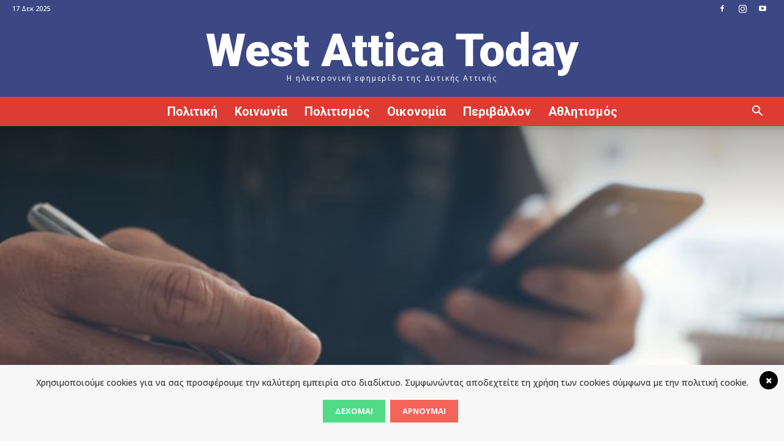

--- FILE ---
content_type: text/html; charset=utf-8
request_url: https://www.google.com/recaptcha/api2/anchor?ar=1&k=6Lcy9oIUAAAAAFMUNLoUv5WCnrKLTawe_ELX6kn_&co=aHR0cHM6Ly93ZXN0YXR0aWNhdG9kYXkuZ3I6NDQz&hl=en&v=7gg7H51Q-naNfhmCP3_R47ho&size=invisible&anchor-ms=20000&execute-ms=15000&cb=swpaw5kw8asn
body_size: 48142
content:
<!DOCTYPE HTML><html dir="ltr" lang="en"><head><meta http-equiv="Content-Type" content="text/html; charset=UTF-8">
<meta http-equiv="X-UA-Compatible" content="IE=edge">
<title>reCAPTCHA</title>
<style type="text/css">
/* cyrillic-ext */
@font-face {
  font-family: 'Roboto';
  font-style: normal;
  font-weight: 400;
  font-stretch: 100%;
  src: url(//fonts.gstatic.com/s/roboto/v48/KFO7CnqEu92Fr1ME7kSn66aGLdTylUAMa3GUBHMdazTgWw.woff2) format('woff2');
  unicode-range: U+0460-052F, U+1C80-1C8A, U+20B4, U+2DE0-2DFF, U+A640-A69F, U+FE2E-FE2F;
}
/* cyrillic */
@font-face {
  font-family: 'Roboto';
  font-style: normal;
  font-weight: 400;
  font-stretch: 100%;
  src: url(//fonts.gstatic.com/s/roboto/v48/KFO7CnqEu92Fr1ME7kSn66aGLdTylUAMa3iUBHMdazTgWw.woff2) format('woff2');
  unicode-range: U+0301, U+0400-045F, U+0490-0491, U+04B0-04B1, U+2116;
}
/* greek-ext */
@font-face {
  font-family: 'Roboto';
  font-style: normal;
  font-weight: 400;
  font-stretch: 100%;
  src: url(//fonts.gstatic.com/s/roboto/v48/KFO7CnqEu92Fr1ME7kSn66aGLdTylUAMa3CUBHMdazTgWw.woff2) format('woff2');
  unicode-range: U+1F00-1FFF;
}
/* greek */
@font-face {
  font-family: 'Roboto';
  font-style: normal;
  font-weight: 400;
  font-stretch: 100%;
  src: url(//fonts.gstatic.com/s/roboto/v48/KFO7CnqEu92Fr1ME7kSn66aGLdTylUAMa3-UBHMdazTgWw.woff2) format('woff2');
  unicode-range: U+0370-0377, U+037A-037F, U+0384-038A, U+038C, U+038E-03A1, U+03A3-03FF;
}
/* math */
@font-face {
  font-family: 'Roboto';
  font-style: normal;
  font-weight: 400;
  font-stretch: 100%;
  src: url(//fonts.gstatic.com/s/roboto/v48/KFO7CnqEu92Fr1ME7kSn66aGLdTylUAMawCUBHMdazTgWw.woff2) format('woff2');
  unicode-range: U+0302-0303, U+0305, U+0307-0308, U+0310, U+0312, U+0315, U+031A, U+0326-0327, U+032C, U+032F-0330, U+0332-0333, U+0338, U+033A, U+0346, U+034D, U+0391-03A1, U+03A3-03A9, U+03B1-03C9, U+03D1, U+03D5-03D6, U+03F0-03F1, U+03F4-03F5, U+2016-2017, U+2034-2038, U+203C, U+2040, U+2043, U+2047, U+2050, U+2057, U+205F, U+2070-2071, U+2074-208E, U+2090-209C, U+20D0-20DC, U+20E1, U+20E5-20EF, U+2100-2112, U+2114-2115, U+2117-2121, U+2123-214F, U+2190, U+2192, U+2194-21AE, U+21B0-21E5, U+21F1-21F2, U+21F4-2211, U+2213-2214, U+2216-22FF, U+2308-230B, U+2310, U+2319, U+231C-2321, U+2336-237A, U+237C, U+2395, U+239B-23B7, U+23D0, U+23DC-23E1, U+2474-2475, U+25AF, U+25B3, U+25B7, U+25BD, U+25C1, U+25CA, U+25CC, U+25FB, U+266D-266F, U+27C0-27FF, U+2900-2AFF, U+2B0E-2B11, U+2B30-2B4C, U+2BFE, U+3030, U+FF5B, U+FF5D, U+1D400-1D7FF, U+1EE00-1EEFF;
}
/* symbols */
@font-face {
  font-family: 'Roboto';
  font-style: normal;
  font-weight: 400;
  font-stretch: 100%;
  src: url(//fonts.gstatic.com/s/roboto/v48/KFO7CnqEu92Fr1ME7kSn66aGLdTylUAMaxKUBHMdazTgWw.woff2) format('woff2');
  unicode-range: U+0001-000C, U+000E-001F, U+007F-009F, U+20DD-20E0, U+20E2-20E4, U+2150-218F, U+2190, U+2192, U+2194-2199, U+21AF, U+21E6-21F0, U+21F3, U+2218-2219, U+2299, U+22C4-22C6, U+2300-243F, U+2440-244A, U+2460-24FF, U+25A0-27BF, U+2800-28FF, U+2921-2922, U+2981, U+29BF, U+29EB, U+2B00-2BFF, U+4DC0-4DFF, U+FFF9-FFFB, U+10140-1018E, U+10190-1019C, U+101A0, U+101D0-101FD, U+102E0-102FB, U+10E60-10E7E, U+1D2C0-1D2D3, U+1D2E0-1D37F, U+1F000-1F0FF, U+1F100-1F1AD, U+1F1E6-1F1FF, U+1F30D-1F30F, U+1F315, U+1F31C, U+1F31E, U+1F320-1F32C, U+1F336, U+1F378, U+1F37D, U+1F382, U+1F393-1F39F, U+1F3A7-1F3A8, U+1F3AC-1F3AF, U+1F3C2, U+1F3C4-1F3C6, U+1F3CA-1F3CE, U+1F3D4-1F3E0, U+1F3ED, U+1F3F1-1F3F3, U+1F3F5-1F3F7, U+1F408, U+1F415, U+1F41F, U+1F426, U+1F43F, U+1F441-1F442, U+1F444, U+1F446-1F449, U+1F44C-1F44E, U+1F453, U+1F46A, U+1F47D, U+1F4A3, U+1F4B0, U+1F4B3, U+1F4B9, U+1F4BB, U+1F4BF, U+1F4C8-1F4CB, U+1F4D6, U+1F4DA, U+1F4DF, U+1F4E3-1F4E6, U+1F4EA-1F4ED, U+1F4F7, U+1F4F9-1F4FB, U+1F4FD-1F4FE, U+1F503, U+1F507-1F50B, U+1F50D, U+1F512-1F513, U+1F53E-1F54A, U+1F54F-1F5FA, U+1F610, U+1F650-1F67F, U+1F687, U+1F68D, U+1F691, U+1F694, U+1F698, U+1F6AD, U+1F6B2, U+1F6B9-1F6BA, U+1F6BC, U+1F6C6-1F6CF, U+1F6D3-1F6D7, U+1F6E0-1F6EA, U+1F6F0-1F6F3, U+1F6F7-1F6FC, U+1F700-1F7FF, U+1F800-1F80B, U+1F810-1F847, U+1F850-1F859, U+1F860-1F887, U+1F890-1F8AD, U+1F8B0-1F8BB, U+1F8C0-1F8C1, U+1F900-1F90B, U+1F93B, U+1F946, U+1F984, U+1F996, U+1F9E9, U+1FA00-1FA6F, U+1FA70-1FA7C, U+1FA80-1FA89, U+1FA8F-1FAC6, U+1FACE-1FADC, U+1FADF-1FAE9, U+1FAF0-1FAF8, U+1FB00-1FBFF;
}
/* vietnamese */
@font-face {
  font-family: 'Roboto';
  font-style: normal;
  font-weight: 400;
  font-stretch: 100%;
  src: url(//fonts.gstatic.com/s/roboto/v48/KFO7CnqEu92Fr1ME7kSn66aGLdTylUAMa3OUBHMdazTgWw.woff2) format('woff2');
  unicode-range: U+0102-0103, U+0110-0111, U+0128-0129, U+0168-0169, U+01A0-01A1, U+01AF-01B0, U+0300-0301, U+0303-0304, U+0308-0309, U+0323, U+0329, U+1EA0-1EF9, U+20AB;
}
/* latin-ext */
@font-face {
  font-family: 'Roboto';
  font-style: normal;
  font-weight: 400;
  font-stretch: 100%;
  src: url(//fonts.gstatic.com/s/roboto/v48/KFO7CnqEu92Fr1ME7kSn66aGLdTylUAMa3KUBHMdazTgWw.woff2) format('woff2');
  unicode-range: U+0100-02BA, U+02BD-02C5, U+02C7-02CC, U+02CE-02D7, U+02DD-02FF, U+0304, U+0308, U+0329, U+1D00-1DBF, U+1E00-1E9F, U+1EF2-1EFF, U+2020, U+20A0-20AB, U+20AD-20C0, U+2113, U+2C60-2C7F, U+A720-A7FF;
}
/* latin */
@font-face {
  font-family: 'Roboto';
  font-style: normal;
  font-weight: 400;
  font-stretch: 100%;
  src: url(//fonts.gstatic.com/s/roboto/v48/KFO7CnqEu92Fr1ME7kSn66aGLdTylUAMa3yUBHMdazQ.woff2) format('woff2');
  unicode-range: U+0000-00FF, U+0131, U+0152-0153, U+02BB-02BC, U+02C6, U+02DA, U+02DC, U+0304, U+0308, U+0329, U+2000-206F, U+20AC, U+2122, U+2191, U+2193, U+2212, U+2215, U+FEFF, U+FFFD;
}
/* cyrillic-ext */
@font-face {
  font-family: 'Roboto';
  font-style: normal;
  font-weight: 500;
  font-stretch: 100%;
  src: url(//fonts.gstatic.com/s/roboto/v48/KFO7CnqEu92Fr1ME7kSn66aGLdTylUAMa3GUBHMdazTgWw.woff2) format('woff2');
  unicode-range: U+0460-052F, U+1C80-1C8A, U+20B4, U+2DE0-2DFF, U+A640-A69F, U+FE2E-FE2F;
}
/* cyrillic */
@font-face {
  font-family: 'Roboto';
  font-style: normal;
  font-weight: 500;
  font-stretch: 100%;
  src: url(//fonts.gstatic.com/s/roboto/v48/KFO7CnqEu92Fr1ME7kSn66aGLdTylUAMa3iUBHMdazTgWw.woff2) format('woff2');
  unicode-range: U+0301, U+0400-045F, U+0490-0491, U+04B0-04B1, U+2116;
}
/* greek-ext */
@font-face {
  font-family: 'Roboto';
  font-style: normal;
  font-weight: 500;
  font-stretch: 100%;
  src: url(//fonts.gstatic.com/s/roboto/v48/KFO7CnqEu92Fr1ME7kSn66aGLdTylUAMa3CUBHMdazTgWw.woff2) format('woff2');
  unicode-range: U+1F00-1FFF;
}
/* greek */
@font-face {
  font-family: 'Roboto';
  font-style: normal;
  font-weight: 500;
  font-stretch: 100%;
  src: url(//fonts.gstatic.com/s/roboto/v48/KFO7CnqEu92Fr1ME7kSn66aGLdTylUAMa3-UBHMdazTgWw.woff2) format('woff2');
  unicode-range: U+0370-0377, U+037A-037F, U+0384-038A, U+038C, U+038E-03A1, U+03A3-03FF;
}
/* math */
@font-face {
  font-family: 'Roboto';
  font-style: normal;
  font-weight: 500;
  font-stretch: 100%;
  src: url(//fonts.gstatic.com/s/roboto/v48/KFO7CnqEu92Fr1ME7kSn66aGLdTylUAMawCUBHMdazTgWw.woff2) format('woff2');
  unicode-range: U+0302-0303, U+0305, U+0307-0308, U+0310, U+0312, U+0315, U+031A, U+0326-0327, U+032C, U+032F-0330, U+0332-0333, U+0338, U+033A, U+0346, U+034D, U+0391-03A1, U+03A3-03A9, U+03B1-03C9, U+03D1, U+03D5-03D6, U+03F0-03F1, U+03F4-03F5, U+2016-2017, U+2034-2038, U+203C, U+2040, U+2043, U+2047, U+2050, U+2057, U+205F, U+2070-2071, U+2074-208E, U+2090-209C, U+20D0-20DC, U+20E1, U+20E5-20EF, U+2100-2112, U+2114-2115, U+2117-2121, U+2123-214F, U+2190, U+2192, U+2194-21AE, U+21B0-21E5, U+21F1-21F2, U+21F4-2211, U+2213-2214, U+2216-22FF, U+2308-230B, U+2310, U+2319, U+231C-2321, U+2336-237A, U+237C, U+2395, U+239B-23B7, U+23D0, U+23DC-23E1, U+2474-2475, U+25AF, U+25B3, U+25B7, U+25BD, U+25C1, U+25CA, U+25CC, U+25FB, U+266D-266F, U+27C0-27FF, U+2900-2AFF, U+2B0E-2B11, U+2B30-2B4C, U+2BFE, U+3030, U+FF5B, U+FF5D, U+1D400-1D7FF, U+1EE00-1EEFF;
}
/* symbols */
@font-face {
  font-family: 'Roboto';
  font-style: normal;
  font-weight: 500;
  font-stretch: 100%;
  src: url(//fonts.gstatic.com/s/roboto/v48/KFO7CnqEu92Fr1ME7kSn66aGLdTylUAMaxKUBHMdazTgWw.woff2) format('woff2');
  unicode-range: U+0001-000C, U+000E-001F, U+007F-009F, U+20DD-20E0, U+20E2-20E4, U+2150-218F, U+2190, U+2192, U+2194-2199, U+21AF, U+21E6-21F0, U+21F3, U+2218-2219, U+2299, U+22C4-22C6, U+2300-243F, U+2440-244A, U+2460-24FF, U+25A0-27BF, U+2800-28FF, U+2921-2922, U+2981, U+29BF, U+29EB, U+2B00-2BFF, U+4DC0-4DFF, U+FFF9-FFFB, U+10140-1018E, U+10190-1019C, U+101A0, U+101D0-101FD, U+102E0-102FB, U+10E60-10E7E, U+1D2C0-1D2D3, U+1D2E0-1D37F, U+1F000-1F0FF, U+1F100-1F1AD, U+1F1E6-1F1FF, U+1F30D-1F30F, U+1F315, U+1F31C, U+1F31E, U+1F320-1F32C, U+1F336, U+1F378, U+1F37D, U+1F382, U+1F393-1F39F, U+1F3A7-1F3A8, U+1F3AC-1F3AF, U+1F3C2, U+1F3C4-1F3C6, U+1F3CA-1F3CE, U+1F3D4-1F3E0, U+1F3ED, U+1F3F1-1F3F3, U+1F3F5-1F3F7, U+1F408, U+1F415, U+1F41F, U+1F426, U+1F43F, U+1F441-1F442, U+1F444, U+1F446-1F449, U+1F44C-1F44E, U+1F453, U+1F46A, U+1F47D, U+1F4A3, U+1F4B0, U+1F4B3, U+1F4B9, U+1F4BB, U+1F4BF, U+1F4C8-1F4CB, U+1F4D6, U+1F4DA, U+1F4DF, U+1F4E3-1F4E6, U+1F4EA-1F4ED, U+1F4F7, U+1F4F9-1F4FB, U+1F4FD-1F4FE, U+1F503, U+1F507-1F50B, U+1F50D, U+1F512-1F513, U+1F53E-1F54A, U+1F54F-1F5FA, U+1F610, U+1F650-1F67F, U+1F687, U+1F68D, U+1F691, U+1F694, U+1F698, U+1F6AD, U+1F6B2, U+1F6B9-1F6BA, U+1F6BC, U+1F6C6-1F6CF, U+1F6D3-1F6D7, U+1F6E0-1F6EA, U+1F6F0-1F6F3, U+1F6F7-1F6FC, U+1F700-1F7FF, U+1F800-1F80B, U+1F810-1F847, U+1F850-1F859, U+1F860-1F887, U+1F890-1F8AD, U+1F8B0-1F8BB, U+1F8C0-1F8C1, U+1F900-1F90B, U+1F93B, U+1F946, U+1F984, U+1F996, U+1F9E9, U+1FA00-1FA6F, U+1FA70-1FA7C, U+1FA80-1FA89, U+1FA8F-1FAC6, U+1FACE-1FADC, U+1FADF-1FAE9, U+1FAF0-1FAF8, U+1FB00-1FBFF;
}
/* vietnamese */
@font-face {
  font-family: 'Roboto';
  font-style: normal;
  font-weight: 500;
  font-stretch: 100%;
  src: url(//fonts.gstatic.com/s/roboto/v48/KFO7CnqEu92Fr1ME7kSn66aGLdTylUAMa3OUBHMdazTgWw.woff2) format('woff2');
  unicode-range: U+0102-0103, U+0110-0111, U+0128-0129, U+0168-0169, U+01A0-01A1, U+01AF-01B0, U+0300-0301, U+0303-0304, U+0308-0309, U+0323, U+0329, U+1EA0-1EF9, U+20AB;
}
/* latin-ext */
@font-face {
  font-family: 'Roboto';
  font-style: normal;
  font-weight: 500;
  font-stretch: 100%;
  src: url(//fonts.gstatic.com/s/roboto/v48/KFO7CnqEu92Fr1ME7kSn66aGLdTylUAMa3KUBHMdazTgWw.woff2) format('woff2');
  unicode-range: U+0100-02BA, U+02BD-02C5, U+02C7-02CC, U+02CE-02D7, U+02DD-02FF, U+0304, U+0308, U+0329, U+1D00-1DBF, U+1E00-1E9F, U+1EF2-1EFF, U+2020, U+20A0-20AB, U+20AD-20C0, U+2113, U+2C60-2C7F, U+A720-A7FF;
}
/* latin */
@font-face {
  font-family: 'Roboto';
  font-style: normal;
  font-weight: 500;
  font-stretch: 100%;
  src: url(//fonts.gstatic.com/s/roboto/v48/KFO7CnqEu92Fr1ME7kSn66aGLdTylUAMa3yUBHMdazQ.woff2) format('woff2');
  unicode-range: U+0000-00FF, U+0131, U+0152-0153, U+02BB-02BC, U+02C6, U+02DA, U+02DC, U+0304, U+0308, U+0329, U+2000-206F, U+20AC, U+2122, U+2191, U+2193, U+2212, U+2215, U+FEFF, U+FFFD;
}
/* cyrillic-ext */
@font-face {
  font-family: 'Roboto';
  font-style: normal;
  font-weight: 900;
  font-stretch: 100%;
  src: url(//fonts.gstatic.com/s/roboto/v48/KFO7CnqEu92Fr1ME7kSn66aGLdTylUAMa3GUBHMdazTgWw.woff2) format('woff2');
  unicode-range: U+0460-052F, U+1C80-1C8A, U+20B4, U+2DE0-2DFF, U+A640-A69F, U+FE2E-FE2F;
}
/* cyrillic */
@font-face {
  font-family: 'Roboto';
  font-style: normal;
  font-weight: 900;
  font-stretch: 100%;
  src: url(//fonts.gstatic.com/s/roboto/v48/KFO7CnqEu92Fr1ME7kSn66aGLdTylUAMa3iUBHMdazTgWw.woff2) format('woff2');
  unicode-range: U+0301, U+0400-045F, U+0490-0491, U+04B0-04B1, U+2116;
}
/* greek-ext */
@font-face {
  font-family: 'Roboto';
  font-style: normal;
  font-weight: 900;
  font-stretch: 100%;
  src: url(//fonts.gstatic.com/s/roboto/v48/KFO7CnqEu92Fr1ME7kSn66aGLdTylUAMa3CUBHMdazTgWw.woff2) format('woff2');
  unicode-range: U+1F00-1FFF;
}
/* greek */
@font-face {
  font-family: 'Roboto';
  font-style: normal;
  font-weight: 900;
  font-stretch: 100%;
  src: url(//fonts.gstatic.com/s/roboto/v48/KFO7CnqEu92Fr1ME7kSn66aGLdTylUAMa3-UBHMdazTgWw.woff2) format('woff2');
  unicode-range: U+0370-0377, U+037A-037F, U+0384-038A, U+038C, U+038E-03A1, U+03A3-03FF;
}
/* math */
@font-face {
  font-family: 'Roboto';
  font-style: normal;
  font-weight: 900;
  font-stretch: 100%;
  src: url(//fonts.gstatic.com/s/roboto/v48/KFO7CnqEu92Fr1ME7kSn66aGLdTylUAMawCUBHMdazTgWw.woff2) format('woff2');
  unicode-range: U+0302-0303, U+0305, U+0307-0308, U+0310, U+0312, U+0315, U+031A, U+0326-0327, U+032C, U+032F-0330, U+0332-0333, U+0338, U+033A, U+0346, U+034D, U+0391-03A1, U+03A3-03A9, U+03B1-03C9, U+03D1, U+03D5-03D6, U+03F0-03F1, U+03F4-03F5, U+2016-2017, U+2034-2038, U+203C, U+2040, U+2043, U+2047, U+2050, U+2057, U+205F, U+2070-2071, U+2074-208E, U+2090-209C, U+20D0-20DC, U+20E1, U+20E5-20EF, U+2100-2112, U+2114-2115, U+2117-2121, U+2123-214F, U+2190, U+2192, U+2194-21AE, U+21B0-21E5, U+21F1-21F2, U+21F4-2211, U+2213-2214, U+2216-22FF, U+2308-230B, U+2310, U+2319, U+231C-2321, U+2336-237A, U+237C, U+2395, U+239B-23B7, U+23D0, U+23DC-23E1, U+2474-2475, U+25AF, U+25B3, U+25B7, U+25BD, U+25C1, U+25CA, U+25CC, U+25FB, U+266D-266F, U+27C0-27FF, U+2900-2AFF, U+2B0E-2B11, U+2B30-2B4C, U+2BFE, U+3030, U+FF5B, U+FF5D, U+1D400-1D7FF, U+1EE00-1EEFF;
}
/* symbols */
@font-face {
  font-family: 'Roboto';
  font-style: normal;
  font-weight: 900;
  font-stretch: 100%;
  src: url(//fonts.gstatic.com/s/roboto/v48/KFO7CnqEu92Fr1ME7kSn66aGLdTylUAMaxKUBHMdazTgWw.woff2) format('woff2');
  unicode-range: U+0001-000C, U+000E-001F, U+007F-009F, U+20DD-20E0, U+20E2-20E4, U+2150-218F, U+2190, U+2192, U+2194-2199, U+21AF, U+21E6-21F0, U+21F3, U+2218-2219, U+2299, U+22C4-22C6, U+2300-243F, U+2440-244A, U+2460-24FF, U+25A0-27BF, U+2800-28FF, U+2921-2922, U+2981, U+29BF, U+29EB, U+2B00-2BFF, U+4DC0-4DFF, U+FFF9-FFFB, U+10140-1018E, U+10190-1019C, U+101A0, U+101D0-101FD, U+102E0-102FB, U+10E60-10E7E, U+1D2C0-1D2D3, U+1D2E0-1D37F, U+1F000-1F0FF, U+1F100-1F1AD, U+1F1E6-1F1FF, U+1F30D-1F30F, U+1F315, U+1F31C, U+1F31E, U+1F320-1F32C, U+1F336, U+1F378, U+1F37D, U+1F382, U+1F393-1F39F, U+1F3A7-1F3A8, U+1F3AC-1F3AF, U+1F3C2, U+1F3C4-1F3C6, U+1F3CA-1F3CE, U+1F3D4-1F3E0, U+1F3ED, U+1F3F1-1F3F3, U+1F3F5-1F3F7, U+1F408, U+1F415, U+1F41F, U+1F426, U+1F43F, U+1F441-1F442, U+1F444, U+1F446-1F449, U+1F44C-1F44E, U+1F453, U+1F46A, U+1F47D, U+1F4A3, U+1F4B0, U+1F4B3, U+1F4B9, U+1F4BB, U+1F4BF, U+1F4C8-1F4CB, U+1F4D6, U+1F4DA, U+1F4DF, U+1F4E3-1F4E6, U+1F4EA-1F4ED, U+1F4F7, U+1F4F9-1F4FB, U+1F4FD-1F4FE, U+1F503, U+1F507-1F50B, U+1F50D, U+1F512-1F513, U+1F53E-1F54A, U+1F54F-1F5FA, U+1F610, U+1F650-1F67F, U+1F687, U+1F68D, U+1F691, U+1F694, U+1F698, U+1F6AD, U+1F6B2, U+1F6B9-1F6BA, U+1F6BC, U+1F6C6-1F6CF, U+1F6D3-1F6D7, U+1F6E0-1F6EA, U+1F6F0-1F6F3, U+1F6F7-1F6FC, U+1F700-1F7FF, U+1F800-1F80B, U+1F810-1F847, U+1F850-1F859, U+1F860-1F887, U+1F890-1F8AD, U+1F8B0-1F8BB, U+1F8C0-1F8C1, U+1F900-1F90B, U+1F93B, U+1F946, U+1F984, U+1F996, U+1F9E9, U+1FA00-1FA6F, U+1FA70-1FA7C, U+1FA80-1FA89, U+1FA8F-1FAC6, U+1FACE-1FADC, U+1FADF-1FAE9, U+1FAF0-1FAF8, U+1FB00-1FBFF;
}
/* vietnamese */
@font-face {
  font-family: 'Roboto';
  font-style: normal;
  font-weight: 900;
  font-stretch: 100%;
  src: url(//fonts.gstatic.com/s/roboto/v48/KFO7CnqEu92Fr1ME7kSn66aGLdTylUAMa3OUBHMdazTgWw.woff2) format('woff2');
  unicode-range: U+0102-0103, U+0110-0111, U+0128-0129, U+0168-0169, U+01A0-01A1, U+01AF-01B0, U+0300-0301, U+0303-0304, U+0308-0309, U+0323, U+0329, U+1EA0-1EF9, U+20AB;
}
/* latin-ext */
@font-face {
  font-family: 'Roboto';
  font-style: normal;
  font-weight: 900;
  font-stretch: 100%;
  src: url(//fonts.gstatic.com/s/roboto/v48/KFO7CnqEu92Fr1ME7kSn66aGLdTylUAMa3KUBHMdazTgWw.woff2) format('woff2');
  unicode-range: U+0100-02BA, U+02BD-02C5, U+02C7-02CC, U+02CE-02D7, U+02DD-02FF, U+0304, U+0308, U+0329, U+1D00-1DBF, U+1E00-1E9F, U+1EF2-1EFF, U+2020, U+20A0-20AB, U+20AD-20C0, U+2113, U+2C60-2C7F, U+A720-A7FF;
}
/* latin */
@font-face {
  font-family: 'Roboto';
  font-style: normal;
  font-weight: 900;
  font-stretch: 100%;
  src: url(//fonts.gstatic.com/s/roboto/v48/KFO7CnqEu92Fr1ME7kSn66aGLdTylUAMa3yUBHMdazQ.woff2) format('woff2');
  unicode-range: U+0000-00FF, U+0131, U+0152-0153, U+02BB-02BC, U+02C6, U+02DA, U+02DC, U+0304, U+0308, U+0329, U+2000-206F, U+20AC, U+2122, U+2191, U+2193, U+2212, U+2215, U+FEFF, U+FFFD;
}

</style>
<link rel="stylesheet" type="text/css" href="https://www.gstatic.com/recaptcha/releases/7gg7H51Q-naNfhmCP3_R47ho/styles__ltr.css">
<script nonce="sldJ9H1n_XiyhUOsJt-j6g" type="text/javascript">window['__recaptcha_api'] = 'https://www.google.com/recaptcha/api2/';</script>
<script type="text/javascript" src="https://www.gstatic.com/recaptcha/releases/7gg7H51Q-naNfhmCP3_R47ho/recaptcha__en.js" nonce="sldJ9H1n_XiyhUOsJt-j6g">
      
    </script></head>
<body><div id="rc-anchor-alert" class="rc-anchor-alert"></div>
<input type="hidden" id="recaptcha-token" value="[base64]">
<script type="text/javascript" nonce="sldJ9H1n_XiyhUOsJt-j6g">
      recaptcha.anchor.Main.init("[\x22ainput\x22,[\x22bgdata\x22,\x22\x22,\[base64]/[base64]/[base64]/KE4oMTI0LHYsdi5HKSxMWihsLHYpKTpOKDEyNCx2LGwpLFYpLHYpLFQpKSxGKDE3MSx2KX0scjc9ZnVuY3Rpb24obCl7cmV0dXJuIGx9LEM9ZnVuY3Rpb24obCxWLHYpe04odixsLFYpLFZbYWtdPTI3OTZ9LG49ZnVuY3Rpb24obCxWKXtWLlg9KChWLlg/[base64]/[base64]/[base64]/[base64]/[base64]/[base64]/[base64]/[base64]/[base64]/[base64]/[base64]\\u003d\x22,\[base64]\\u003d\x22,\[base64]/woPDgMOTwoQnwpjDmMKhwrbCisKYVT4SwobChlHDi1AiwqvCv8KJwpY/HcKZw5dcLMKAwrMMPMKvwqDCpcKhZsOkFcKew7PCnUrDh8K3w6onXMORKsK/WsOCw6nCrcOtB8OyYwDDiiQsw51lw6LDqMOfO8O4EMOQEsOKH1IWRQPChyLCm8KVPwpew6clw6PDlUNDDxLCvhN2ZsOLD8ORw4nDqsOwwqnCtATCrHTDil9Lw73CtifClcOIwp3Dkg/[base64]/WAjCo8KnwoIHwqB3wqrCkcKyw5rDimRJazBQw6JFG3w/RCPDrcKawqt4aUNWc3Mbwr3CnH3Dk3zDljvCtj/Do8KSeioFw7jDtB1Uw5rCv8OYAgnDhcOXeMKJwrZ3SsK/w4BVOCHDhG7DnU3DilpXwpBFw6crbsKVw7kfwrJlMhVgw6vCtjnDp1svw6xdQCnClcKgRjIJwoIGS8OaQcOgwp3DucKcQ11swpQfwr0oAsO9w5I9HcKVw5tfZ8KPwo1JXcOYwpwrOMKsF8OXCcKdC8OdSMOGISHCgcKYw79Fwo/DgCPChG/[base64]/[base64]/[base64]/FTpue8K9w494w58lw7EUDUZZwrsxwodbfGcoHsO5w6nDmz9fw4dYcjcSalbDpcKuw61PdsOcL8OFNMOfJcKlwp7CiS9yw6bCnMKVF8KSw6FQOsOYUQANM0NVwpRPwrJFGcO2KV3DlS8FN8OHw6vDl8KIw4EcPR7CncOfZVUJC8K5wr3CrMKDwpzDjsOcwo/Dm8KCw4jCsWAwSsK/w41oXhxRw7LDhg/Do8Oew7XDhcOmRsOMwqXCssK8wrLDjQNmwqMif8OIw7V/wqxBw4PDtcOxDxXCjFXCgQhgwroLDcOtw43DvcOuU8O1w4LDjMOAw7NPCxrDgMKhwqXCk8OTZVPDg15yw5bDli07w57Cg03Coh13elw5cMKOMH9OSVHDv07CqMO9worCk8O2VhLCr2HDozEGSHHClcOcw5xzw6pywr5fwq9yQzjChFTDgcO2YcO/H8K1UxovwrHCsFciw6fCkljCi8OvbcOKTynCgMO7wrDDuMKxw7gkw6fCt8OhwpPCnFlnwptWOVjDnMK/[base64]/Cn3YewqTDhMKCRMKlw7DCs8KlflTDtsKBZcKfEcKpw7RSDMOqaWDDrsKwCz/DssOIwq/[base64]/Dq2RLCcOawrPDl8Ozw6saMBEBVcOxw43DohRow4pww7/[base64]/DlsORESDDsQFAJGvDoAzChmTDnsK6w595wpRvbSvDsBBMwpTCpcKWw7xJPMK1ZxbDuzDDgcOZw6MbdsOTw4BWWMKqwoLDocKvw4TCocKMw55wwo43BMOXwrUww6DChWMCI8Ovw4LCvgxbw6bCq8O1Gw9Ew4ZcwpjCn8K3wrM/PMKtwqgywqzDqsOcIMOFA8Osw5gcXSjCg8KqwoxtDTLCnHPCswg1wpTCtGVvwonCp8OvaMKlFmBCwo/[base64]/DlHJcwrkuwpjDoBELwqrCp3liwpnDs8KIBBUdHsKjw4o0MWvDgXzDsMKtwoM1wrPCknnDsMOLw4UKeQJVwrgFw6PDm8KsXMK7wqnDtcKyw64aw5fCgsOFw6lKKMK7w6dVw4PCjxowEgEAw47Dk3s/w6vCqcKiasOjwpRDBsO+a8O4wo4twpPDocO+woLDqBvCjyfDgTHDgiPCsMOpdU7DlcOqw5pHZXzDmhvCgWDCiRXDoRhBworCs8KxYHwXwpQ9w6/DtMOlwq0VNcK7T8K/[base64]/w6FcAm0LwoZedcKsPQTDjMKDwq0Tw7vDusOUL8KrP8OKb8O1IMK7w6PDvcOmwoLDvwLCpsKNZcKVwrYGKi3DpSjCo8OXw4bCjsKjw5TCqEzCucOww7waE8K7PMOIT2FMw7VEwodGenAvVcOORx/CoyjDssO0SlLCiDHDiDshEsOvw7HCvMOZw4sRw4MSw5RScsOQXsKwZcKLwqMHcMKVwrYRETfChcK7U8KrwrDCkcOoN8KCZg3Ct11Ww6JIURnCqjE/OMKowqHDozLDmhohcsOZAU7CqgbCoMO3dcOGwqDDt2kLI8K0M8KnwrMfw4bDpXjDvysYw63Du8KfdcOkHsO0w7tlw51CUcOUHzYMw7oVIxzDjsKbw692IMKuwojCglAfcMOBwrXCo8O2w5TDuQ8aTsKBVMKewo0yYlURw6JAwp/CjsKuwpogeRvCuhbDisKGw611wpl/wrvDqAZvBMOvSCNsw5/[base64]/[base64]/w6rDmVHDm8KiwrzDocKdw6V8bMOgwo3CtAsUw6zDlsKIcHXDgCY5RH/Ci1bCs8Kfw4ZyF2XDjn7DlMKewoJEwr7DgyPDrCMHwrfDviHCh8OpEFw+AHjCnSDDqsOjwrfCq8KqdnbCqUfDn8OlS8OQw6bCuh5Aw6ENPcKsbwwvQsOew5N9worDqU8BbsKTAkllw4HDlsO/wo7DucKMw4TCgcK2w4o7MsK/wox3w6HClcKwAmclw6jDgsKBwo/DvsK6YcKvwrpPMFRCwpswwoJ+fXRuw6R5XMOJwqRVOjjDpQRMcnnCmMKnw5vDjcOuw6RvPETCmiHDpibDvMO/ICzCuj7CicO5w6VUwo3Cj8KCVMKKw7YMP1AnwoHDlcOfIkR0IMOCXcO8JUjCssOdwp99N8OnJjJIw5rCgsOqC8O/w4HCg0/Cj2srYgQ9YRTDusKjwovCrm8ZeMKlMcO/w7XDoMO/[base64]/[base64]/DlsOhw67Dg8Kaw5HCocONDw7CgMKhw4PDkGhWw6bCjTvClcK3W8OHwr3Ck8O1VDLDv3PCoMKHFcOywozCg2M8w5rCmcO5wqdXUcKQW2/Ch8Kgc3d0w4LDkD5iQMOswrFCf8Kow5JXwowLw6oEwr5jXsKxw6DDhsK/wqnDgMKpDGnDtXrDsWHCkUQQwrTDpAt/QsOQw5NZbcK8BgAnB2N6JMO/woTDqsKBw7nCq8KCf8O3MmUbH8KHQnU/wpnDosOiw5/CnMObw7oHwrRrO8OZwqHDvi/DlW0Wwq4Jw5xfwpPCkX0sN3tQwoZqw47CqsKrak4uZcO5w4QYK25ZwrRaw5oVOUw7wobCgVrDqUkwaMKIdDXCqsOQHGtXMGnDqsOkwqXCtCwkfMO/w5zCg29NLXnDvQrCj19/wpFPBsKfw5XDgcK3CCcUw6bCvDrCkxkjw4wDw5DCiTsWfCBBwqfClsKsd8KyLjLDkFLDlMKGw4HDsEJ4E8KmUnHDj1jCgcOwwqVASTDCq8K8VTEuOifDm8Oqwqlvw4DDqMOiw7nCl8Oywr/CigzCg01oBCRNw6zCtsKiEzvDvMK3wqlvwoTCmcOcw4rCv8Kxw4bCocOGw7bClsOQEMKPa8KXwqHCqUFWw4jDhAMucMOyIiMwTsOYw79cw4kXwpbCo8KUK1QjwqJye8OUwrN/w73CrnLCo3/CqnccwqLCh1Zvwp1eKmnCuXjDk8OGEsOAahspX8Kxa8OiM0PDsSjCqcKTcDnDs8ODwpbChgwTW8OMQMOFw5UGfsO6w7/[base64]/CoMOjTTbClgkDYsKHwr3CnhnCgy7CgTfChsKHKMOGw7sgPcOSWFAAGMOlw57Dm8KgwoJIe3HCh8Osw57Cm07DhR7CindiIsOyZcO0wpLCtMOiwofDrTPDmsK2acKFJk3DmsKwwqtfHFLDpC/CtcKjZFQrw7BXwrgKwpBgwrfCqMO8T8Oow7bCocO4VRVpwowlw7gDM8OVGnpVwrt+wobCkMKVUAVGL8OrwqnCl8OEw7PCohwaW8OPNcKcAgcFSTjCpFoEwq7Ds8Kuw6nDn8KUw6rDv8Opwpk9wp3CsQ9zwqV/ETp6GsO8w4PDin/CowbCgz95w4vCjMOTKhjCoCZ8UFfCrUTDo08Ow5hDw4DDmsKSw7rDvU/[base64]/w4Atwpt8w49aesKTw4HCt0DDg8OYw57CkMKlw6/CmcKdw7fCmMOlw7XCgjFzSmlqfsK9wrY2aGrCnxDDuC3CkcK1AMKmw68MR8K1KsKtZcKTP2tkdsKLAGFeCTbCoynDuzphDcOgw7HDt8Opw7ALEHfDiFscwrbCnj3DhVlfwo7DpcKbDhTDhlfCssOSJmjDnF/DosOvdMOzc8Ksw7vDisK1wrkOwqbChcO9dz7CtwDCj0XCrFd7w73DoUsHbCIIC8Oha8Kzw4fDksOVGMOMwrM+LMOowp3Cj8KKw5XDusKTwoXDqhHDkxDCumd7IU7DtTXCngLChMOQNcOqX2snN1/CmsOLFV3Ds8Ojw6PDvMOGGhoXwpfDixTDl8KMwq1sw7AyVcKhJsKUM8KsN3jCgUjClsOQKWJmw6p0woUqwprDoVM+YEcqDsO0w7djUi7CmcKuVcKZHsKdw75mw6vCogvCnm/CswnDpsKFG8KqD1llOBYZYsK1RsKjL8OXPjdCw6HCkSzDrMO8QMKjwq/Cl8OVwrpsZsKqwqDCvQbCqMKcwrjCtgVpwrVjw7XCosK0w5HCmnvDsDInwrvCgcKlw5wMwrnDojARwqfCinNcZsO8DcOow5VEwqlrw4rDtsOVQwxYw6gMw7XDp2vDtm3Dh3fDnGwCw49dfMK8UjzCnxYsJmVOWcOXwprDnBs2w7LDgsK+wo/[base64]/Cjn/DmyPDqsKNZno1w7bDvAbCjX/ChsKORG9qVsKWwq9RDwnCj8K3w4rChsOJQsOzwr5pQgcUEDTCog/CjcOUMMKQc0HCk2xSa8KUwpxyw5hiwqrCo8K0wpDCjMKEH8O4MBbDtMO+wqzDuAVJwpRre8Klw4sMVsOZPA3CqHLChXUBM8K1Kk/Cv8OrwqXCgT7DvCrClcKoRmEYwrHCnz/[base64]/[base64]/Cr8K/w60Mw53DusOAw7gIwoTDjBTCsDkLw4Y/wpMCwrfDhCpHHcK2w7jDtMOxW00NR8OTw55JwoPCgVkew6fDkMOEwqDDh8Oowq7CtsOsJsKqwqxDwqh5wqJDw7vDujYMw7/ChgXDrG7CpChVZ8O+wq9ew4IjI8OGwpDDlsK4VHfCiDItVlnCsMKGAMKxwr3Dh0PCsHEIW8KYw7Zgw6tPNjUawojDh8KQecKEU8KwwoRowrfDoD/DocKZJyzCvQPDt8O1w7NBYGfCgkMawr0Uw6osPEHDrcO3w7k/LHfCvMKXTyzDl3QXwrjCiC/CqFHDhAYnwrvDmxLDrANNK2Zzw77CmR/Cg8KfWQ1xZMOlOUDCgcOLw7rDpnLCocKpQC17wrFKwpV/AzXCgg3DtMOMwqoPw7nCig3DsC5gw7nDsx5EMkQIwpgJwrbDkMO3w48Cw5xaJcO0W2Y/KwMDcUnCjsOyw4oZwpJmw63CnMO3a8KiT8KzE2PCvm/DpsOHcgIlT0NQw70KNmHDmsKKA8Kxwq/[base64]/CgsKgwrsdVMOdRHbDuMKnM2fCs8OWwqJDZsKCQMKkfcOZfcKawrplw5bCmjguwo16w5/Djj5/[base64]/ChQtQUVjCsMKifcKJw78Rwo/CpVVbMMOKO8K7SEnCh3QuOU3DgV3DjsOTwpslasKTQMKzw6Y5EcKkP8K5w7nCinrCgcKvw5wlf8OtSDYte8Osw6bCoMO4w4vCk1tew4FkwpPDnG0BOBBaw4nCnwDDi18ObGcvHCxXwqTDuCN7MyxVU8Knw6d/w63Ci8OQcMOdwrFACsKgE8KOQkp+w7PDgTDDtcKhwrjCrlzDiGrDgGA4XTkgRQ8tWcKvwphnwpFECCsPw7/CuyRBw73CjHFQwpMdDGnCihgDw5rDlMO5w6FjTEnCvmXCtsKFMcKCwobDuUoJFsKDwrvDisKLI3klwp3DscOLTcOTwpvDriTDiVghV8Kmwp7DvsOEVsKjwrJ9w7EpD0XCiMKrNCBgKDzCj1/ClMKvw6zCmsO5w7zCs8KzSMKLwq/CpRHCmBbCmE5YwrPCssK6TsKAJ8KoMXsdwqMbwqIIdh/[base64]/CvMOTwr7CmQnDkVvCvlbCmGjCihtgfMODDUZuGsKMwrnDlzcQw4XCnyXDmsKhE8K9LHvDl8KXw6LCt3nDpBg7w4nCsA0SSxdNwq9lL8O9AcOnw6PCnXrDn2XCtMKddMKzFQRLax8Gw4TCvcKaw6/DvEhOXSjDuTMON8OqfDdOeT/DqUzDmiACwogIwoopVcKswrlpw5MBwr18VsO/eEcINQLClGnCqi0TWSM4UznDrsK4w5Fxw6jDrMOLw4lew7HCrMKxFCl2wq7CmDPCqG5KL8OSOMKnwqXChcKowoLCqsO4X3DDicO9JVnDhT9RfWYzwqFfw5Bnw5nClcO8woPCh8KjwrNbTh7Du2Mjw4/CtMOgf2Ixwppow7FuwqXCnMKIw5PCrsODJ2kRwpIIwqVdVz3CqcK9w6BxwqZ8wqlGVxzDssKeMjYAKhXCssK/PMOnwrXDqMO5LMKnw5ABHMK9w6YwwqfCsMKQdFJDwpsBw7RUwphFw47DlsKfecK4wqNgWS7CoElBw49IdQUVw64Pw7/DocK6wqDDg8ODw4oxwrJlT1HDmsKEwqbDnELCoMKgdcKAw5PDhsKvT8KHTMOKbwvDuMK9YSXDgcKiScOjNTnCh8ObQcO6w7ptA8Krw5XCoVVfwpdhPS4EwpTCs2jDg8Ojw67DgMKtIlxCw5TDkcKYw4vCiCPDpw0ewqwue8ObVsKPw5TCr8KOw6fCuB/CmcK9ecK2d8OVwqjChUYZZ1pTBsK4VsKCXsKcwq/[base64]/Do0Vnw6nDisKbT8KQc0pCaRfDqkQPYsOywqDDg1UUFBx6Vy3CmlbDkiAQw7cEOQrDoSHDqXYGCsOmw53Ct1fDtsO4d3p8w61GV0FMwrvDjsK7w49+woYXwqEcwoXDlRRORlTCrhY6RcK/[base64]/DicOgfHc2w7HDv8K5wrzClsKjwr3Dj8OZQl7CmGELCMKQwrbDnUcIwrZyamvCmyhPw7vCjcKuTg3DtMKdTcKDw7/[base64]/woPDqsO/[base64]/RiscwobDph7ChMO8w5E2w5jCtj7Dhh8/aRDDmQrDpWozGnjDvhTCk8KBwqbCisKnw7MqfcO6QsOcw63DlCXCsFXCg0/DhxfDuFnCiMOzw79rwpNsw7VTYgzCpMO5wrfDicKJw6TCpnPDq8KNw5tHE2wawokhwpQVUF7Cl8OQw6R3w7FoY0vDssKpe8KZZHZ3wrNzGW/Ch8KPwqPDjcOdAF/CmgXDosOYZ8KbZcKBwpTCmcOXLWNMwpvDosKUU8KVFA3CvF/CncOVwr8/H1zCnQzCksKpwpvDr2AgM8OUw6UewrotwoMXOQFJZk0Aw4nDqEQRVsKMw7Nawq8iw6vCncKiw7/[base64]/N8KhG8O6w6TCmwRoD8KwwprDnsOdNMOswro4w4LCpxQEw6wdbMO4wqjCssO1BsO/aGrCk0MQcRs3ZHrCtRLCl8Oueno2w6TDsUBsw6HDt8KMwqrDp8OAJF7CuHXDjA3Ds0xnNMOGdgMiwq/[base64]/wpIXHCvCn8K+wonDtsKrEsOCwrTCmXnDkAZYPgzCgg53cGpaw4LDg8O0AMOnw4Yow7fDn2HCkMOuDXTCkMOLwozCuU0ow5JgwpvCvXLDrcOIwqABw6YCNgLDggfClsKEw6cYw7XChsKLwo7CoMKaFQ4ww4XDn1hzOm/CmMK9C8OIGcKvwqB1ScK7P8KVwroKLGN0HwEiwrnDrGTCnnECFMKhSW/[base64]/CiihMIcOcw7DDrn/DpcOJTAgIwqHDiTYTGsKoUkbCv8O5w6tnwpVXwrnDhAZBw4DDtcO1w6DDsGQ3wpfDicORHENNwofCpMKkT8KUwpYLJ0RgwpsKwobDiGkqwqLCgGl1TD/DkwPDnz7Di8OQA8Kvw4UcLHvCkBHDgVzCnjXDggYdw7ESw71uw5fDkzDCiBTCtMO6QlTCp13DjMKcIMKvOQNxNW7DgncowrjCm8K7w77CmMO7wrvDqwrCiEfDpEvDpTrDp8KPXMK/wrQmwr9Ydm1XwqHCkkVNw70EPHRaw5VHA8KDMjDCgV8TwrsQVcOiIsKSwqdCw7rDocOKJcKpAcONXnEKw47ClcOfbQAbbcKOw75rwr3CpRXDjjvDkcKjwpU2VD4RT1gcwqR6w6AMw4ZJw6JSEX0uBWjCmycEwod/[base64]/Dl2NRMMOSw7PDucOjw6HDicO+R8OMwoDDh8Osw7PDry5Ka8KoYVbClsKMw4Yvwr/DocKzFsObVyXDmyfCoEZVw7nCh8K9w7ZmNU8AYcOYOlLDqsO0wpjCqCdvZcObExHDukttw5nCtsKidQDDhXh0w4zCsjnDhzMIMBbCkCosBAoGMsKSwrbDvzfDkMKwSWUCwqJkwpvCvXtZNcKrAyjCowEaw6/[base64]/DvMOWwq/DiGjCtFzCq8Osw4B0w77CvsOYD1d0VcOdw5vDhkHCiiDDiw/DrMKuL0MdOEcrH31uw6JSw55Zwr/[base64]/CvMO+E8KZDywpVMOEwrUGZ3Fvd1rDkcOYw78Yw6zDpCbDhVYea14jwp1CwpHCscOcwqEMw5bCqAjChcKkG8K+w4nCi8KvGk3CpADDpsOVw68tVlBEw5sGwr4rw6/CknjDtxw2JsOYbB1QwrfCpC/CtcOBEMKKIMOcG8K6w5/CqcKRw6VmCgR+w43DrsONw5/DksKrw48hY8KWT8OAw7BiwoXCgXXCpMKRw6vCnVjDsnVcNhXDmcONw5c1w6TDqGrCqMOrX8KnFMKAw6bDg8O/w7BGwobCoB7CsMKuw7LCqEjCg8O6CsObF8KoSj3Ct8KmSMKLPHJ6woZsw5/Don3DvcObw4ZOwpkUdWBuw4fDjsOow6LDnMORwr7DksKZw4I/wp9vBcKBE8ODw5HCqcOkw6LDjMK5w5QWwqXDrDkOOW8wVcOrw7gsw6zCtXLDu1nCu8OdwpLDsRfCpcOawpMMw4TDmDHDkzMKw6d/[base64]/Dkl15Q8KacFAKUAzCoUPDmcKNEFtDw6bDoHpFw6xEKXDDtgBMwoTDugPCl1QiRkhRw77ClxliZ8Okw6dXwrHDt3lYw6vCrxFjNMOeU8KMEcONC8OCSV/DryEcw5zClyXCnShrQMKzwo8JwpHDgcOCWcOXW2fDsMOkMMODU8Klw6LDt8KvLBtmc8O3w6/Do3/[base64]/DiMKjWA5yw4TClcOPLEjCt8OAKsKpOsOTwpw1woVHU8Odw43Dt8OMRMO7TT3CkRrDpMOLwrFVwrFYw5kow4nCqn7CrGDCixHDtTvDrMOMCMOfw7zDtsKzwoHDo8Oew7DDthYkMsO+enHDs11tw5jCq3sJw7V6DknCuQjCh2/CqcOfW8O/CsOCAMOpahlVB3Mow6t+EMKewrjDvnI0w7c/w43DmsKyOsKnw5lxw5/[base64]/w4N/J8Kwcx5rRg/DiD/DnMKPw4t8F1XCnzs0UDx0Dho5ZMOzwqzCgMO2S8OyUEsrMXHClcOjTcOTM8KCwrUhYcOyw61JGMKuwoYUGAEDEFcAXE4RZMOYE33Cn0/CsQs6w759wqbCjsK1PF0qw5BmSMOrwobDlMKzw53Ct8Oyw4rDucO0BsO/woc3wo7ColDDosKJYsKNAcOIUQLChVRPw7ULc8OCwqjCuGZcwr1FHMKQFFzDm8OXw5hrwoHCsmoOw6jCtnVGw6zDl2Qjw5o1w4pwBkrDlsOHDcOiw4AywoPDpMKjw7bCoEDDnsKTQsOYw7HDosK0c8OUwo/CnUPDqMOILFnDgjouZcOiwr7CgcKuNzRRwrpOwqUGAGA9YMKQwpjDvsKjwr3CqHPCpcOdw5VCEi/CrMK7SsKswprCkggVwqTDjcOewoUyGcOPwopjSsKtA3/CucOWKyXDu27Cn3HDonnCmsKcw7szwrTCtHAqEmFGw5LCnxHCli5EZkUeA8KRYcKwfynDm8KeLDQMQwDDunnDusOLwr8TwrDDm8KZwo8lw7xqw6/CqxjDrsOee1vCjlnDrmgNw4DDv8Kdw6toYsKFw5TDg3Fjw7fDvMKqwoMWw5HCiGNvdsOvaz7Di8KtEcOKw5oaw7wpElfCv8KZOR/CgElwwoIIFsOnwofDtQnCncKNwrkJwqDDtSZpwq8/w4rCpCHDhG3Dj8KXw43Cn3rDtMKJwo/[base64]/I2EKwpLCpGEBBDHCmcOGVsOYwppqw7fCgcOhVcOcw5XDssKPQlXDmsKCPMOcw4LDrTZuwpgsw4zDhMKif1gjw5TDon8kwobDgELCoW87VFzCpcKOw77CnRx/[base64]/[base64]/w50Mw6PCt05gWCZtTn51w7YQe38OF8OdwrLDnibCkBgjL8OOw7wlw4c6wq/DgsOBwrFJd0rDpsKpVGbCsWtQwrZ6wq7DnMK/[base64]/[base64]/wonCu8KAwrUgCWFkFBVAwqjCssKMwr3Dv8KcTMOFKMOGwr/DtsO6U3BgwrFlw5thUVZww7jCpyTChx5Mb8O5w7l0PmwGwpPCksKmIE/DmWoEfxJaaMKcbMKCwovDgMOowrokDMKUworDl8OKwq9tLkcuT8KIw4VyUcKRBBHDpQzDh3csWsKjw6rDgVYYTWYwwoLDg1QvwrHDgm84ZmYaM8OqRjZ1w43Cs3zCtsO/JMKVw7vCuTpXwpg4JSpyDH/[base64]/CkMKZw6c2NEUDIcKZKBgpAyNuwrTDlGvCvGJpMC18wpHDnGR/w4TCglRTw6rDggTDm8KmCcKFLng+wrPCisKGwp7DgMORw6HDrsKwwqPDncKDwr/Dg0jDi2sRw41swrfDgUfDuMKXAXwBdD0Aw5AeOktDwowSIcOlMFpXSR/CpsK1w6bDmMKSwpxrw7RewqhnOmjCj3rCiMKreRBBwqhqccOHRMKCwoMfQMK6wpNqw7MtAGEcw5I7w50aIsOACEnCs27DkAkewr/DgsKXwpLCqsKfw6PDqgnCq0DDkcKuYMKzw6HDhcKUJ8KIwrHDiyIjw7YkMcK8woxTwrVxwqLCksKRCMKrwqJOwpwqRgvDksKqwoDDgE1YwonDr8K7C8KKw5I9woPCh1PDs8Ksw7zCqcKVNRTDuybDjsKkw5gRwoDDh8KLwoZmw44wNF/DqBnCkkPCtMOnBMKowrgHaxbCrMOpw7lNLDvDjsKSw7vDsg/CscOjwonDr8OzdEh1c8OQJxPCucKAw5ZCMcKTw7IXwqwAw5rCn8OaVU/[base64]/KMORFTbCqMO8AMKbwrXDu8OuwqYaSTzCh3nCqmgtwqYVwqHCqcOmfB7DjsK2LxbDmMOjW8O7aSfCslpAw69bw63Cu2EXSsOlICA/w4dZa8KAwpvClWjCuHnDmCTCrMOdwo/[base64]/Drz8RP30xw4rDoGfDigLDjgHCu8OjwpnDtMOVAMOiDcO8wopma2xBYMK6w6/[base64]/Dq8OEEzt7eFEPw6nCrwsIwq/CosOpwoTCoMOQHwfDulhaZ1oCw6fDhMKzdBN9wpnCjsOXRz1EPcOMHk0Zw5wTwrUULMOAw7AwwpzCljLDgMObNMOKCgYTBEN2csOYw75XYcK9wqMOwrs3YUkfwoLDt3Fswr/DhWTDp8K/M8KDwplpa8K4PsO6QsOzworDmWlHwqfCvsOuw7wbw5DDjMKRw6zCmETCqcObw7A8KxrCmsOQOTY/FMKiw6slw7oPKSJawq0twqZbATPDqQwDFsKlDcOSS8KJw5wCw7pUw4jDhFxpE1rDl3JMw51zE3tINMKhwrXDp20uOXXCt23Do8OFYsOlwqPChcOiUi10FCBRQk/[base64]/TMK9wppPw7nDpsKMXlfDrcOjEDHCrcODfMKwFwZxw6bCiETDiG/[base64]/WUbChl9sOAbCmwbChFxZCMOIR3p3w7fDlgrCrcOLwqkFw7BNwo/DnMKQw6Rqck7DhMOKwrPDq0/DucKqY8Ktw53Du2HCtmfDv8OtwojDsxlqPcKbPAHDuB7CrcO/[base64]/CmcOOTFjCjAI7w7jClsOew5BrwqV/w6VKG8Kqw5Fnw5fDln3Dt1Y7MTV2w6nClcK0PsKpUsO7Z8KPw77CsS/DsUPCmMKWIUUScQjDnUcva8KmFQMWHMKUMsKxLmUfAS0iacKmw7IYw6ErwrjDocK3Y8OMwpk1wpnDuE8/wqZIScKTw70wQz5uw51TWcK7w7NVIcOUwrDDl8OFwqBcwps1w5hKQ0hHE8KIwrhlLsKuwrHCvMK3w7pDfcKRGzpWwpYDcsOkw7HDpC9yw4zDhFpQwrJHwrPCq8OKwpTCncOxw5rDqFgzwo3CkGdxMifCm8KxwoVkE0MoNGfCkhjDoFB9woRUwrjDiTkFwrXCoy/DlkvCkcO4SF7DvmrDoT0iUjvCvcK0Vmpyw6LDoHbDgBTDt3VLw4HDmsO0wo/DgTxVw4ABaMO0EMODw5/CqsOocMOia8OjwonDpsKRNsOkLcOkNMOqwp/CisKYwp4VwqvDhHwNw4pnw6MDwr98w43DizjDr0LDqcOawrbDg1IRwonCvsO4E0VJwrDDkzjCoTjDm2jDkm9Rwo0Uw5cIw7AsTDtoHCJVLsOrW8OawocQw4jCkFxxC2Evw4XClMODNMOEXkgEwr/DkMOEw7bDsMOIwq97w4/DgsOrLcKaw6fCs8OZdRIsw6zDl0nCmAbDvkfChTnDqW7DmCpYRl0Rw5NiwpzDlBF8w7jCt8OlwpLDmsOLwr0DwpwPNsOCwoJwB10Dw7hZfsODwoBhw4kwCXoUw6oaZk/ClMO+ISp6woDDpmjDnsKFwpbCqsKXwp7DgMK8PcKCXsKxwpVhKEgeK3/CosOTE8KIWsO2AsOzwpPDtj7DmRbDgmMBdVxoQ8OrdC/ChTTDqmrDhsOVD8OVA8OJwpI3CGDDtsOkwp7DocKtBMKow6dtw4nDm13ChSl0DV9Swp7DvcOdw4DCpMKEwqM7w5oyJcKuB3/CkMKXw6M4woLDj23Cm3Yew43DkFp9ZcKiw5DCrFsJwrsVIcKFw718Dgl/VTdBSsK6TjsebcOtwoIkF2onw6tFwqrDmMKGWsOrw5LDgx/Dg8KjPsKIwoMxbMKgw65Hwr8PQsObRMKAQX3CiE/[base64]/[base64]/[base64]/[base64]/DoXbDvRHDi8KUfEXDoyvCqA/DrUJAwrNpwoRZwp/Djm1Gw6LDonN7w6rDpUrCnkjChxHDscKdw5hpw6nDjcKOCDzCpnfCmzNbFzzDjMOawq/CssOUB8KAw6sbwrjDgHoHwo7Cuj17WsKQw6HCoMKEA8KGwr5swofDnMODF8KHwr/[base64]/DssOVeA1ZHcKdw5HCtBxGw7/DvsObwp3CvQpvCMOwOixAeSU2w5l+MkMAQ8Oow58VHy17D0/[base64]/[base64]/Ds8Odw5LDsDUeLsKuwr7DtREAE8OJw51QOWTClBpUdF86w5vDvcOZwq/DgWPDmSh/IsKkGnAXwp7DoHhaw7HCpwLDsyxLwpDCoj0zGjrDpz1Vwp/DlnjCu8O9wp8EcsKQwoBiBzrDoxrDiRBDMcKYwo4zUcOVNg8KFB55XBbCnTFMIsO2TsKqwo00dW9Vwq9hwofCkScHA8OeKcO3TBPDpnJFUsOcwojCuMK/[base64]/CoR1xA3cmXTASwpA3w59IWsOsw4ADFCXDv8OCOcKDwrUXw6Epw6PCr8KVNS5rAETDiVY+wqvDjiovw7bDt8OoZsKdBBvDsMOUSHnDn3s0c2DDlsKHw7oTNsOowok5w6J2wpVRw6/CvsOSWMOiw6Q1w6MrRsOzIcKOw6LDvsKFJURtw77CvVs6ck1QCcKSQidpwpnDgETCuS8lU8KqTMKUd3/CtRHDjcO/w6/CjsOiwrACOwDCnDtjwrJceilaCcKSbGJ+KFbDjzt7eRJARmI+QFA+bB/Cri1Wa8Kxw44Jw7LDvcO1U8O3w4RGwrtZdX/DjcOEwrtCQAnChxNzwr3DhcKYA8OawqBwC8KhwrvDlcOAw4TDuxPCtMKHw75TQg3DrMONasOeJ8KlYlt3FUB/XGrDucKUw6/CqzTDpsKHwrhuccOPwrpqLMKNdcOoLcOnD3LDvjrDg8OvJ3XDpsOwQ0gICcKSDhJVTcObHjrDu8Ksw4oewo/[base64]/Do8OWAmhcw5bCvMK7w5smw6tGUHRoLiBwKsKXw65Ow6oQw7fDvC41w5gHw61hwpUQwo3CqcKaPMObATZHF8O1wptQKMOhw5bDmMKew6gGK8OCw69xL0FQC8OZahfCksKpw7NywoVjwoHDkMO5X8OddV/DmMK+wr0Eb8K4BStbGMOPZQMWHHhBasKqWVPCnzXCtgZpVVXCrG4owq15woodw4fCscKwwp/CnMKqecOGCW7Dtw7Djx0zFMKnU8KkVgIew7HDhyN0ZMOCw5tvw68xwp9iw6oNwqfDh8ODZsKCU8OndEkiwqh6w6URw77Dh1YrH2nDngB6IGYFw6cgEiotwpRYeB/CtMKhPgYdG1Rtw7rDhAEVTMKKw6xVw6nClMOPTlVHwpbCiyF/wqZlA0jCnhVPP8OPw49hw5XCscOCTMOrHTzCumB/wq/Dr8ObbFF/w4zCiHE6w7fCk17DocKDwoMVAsKiwqFDccORLRnDjzxPwoZsw7AVwrTClxHDnMKpFk7DhSnDjDbDqCnCmExrw6EZfWvDvHvDuQtSMMOTw7nCq8KxJzDCuRZUw6TCisO+wpdzblfDkMKOGcKVIsOQwr46PxDCucOwWB/Do8KyHltebsOOw5vCh0vCtMKNw4nCggLCjwMgw5zDm8KURMOEw73CvMK5w4rCukHCkxcFJMOvJmfCkkPDqlMJIcKzdGwIw59uST57NcKGwpDCq8K3IsKtw7/CuQcBw65mw7/CgxPDvsKZw5hGw5HCuE/[base64]/FRsjYMKtw7xwFcOdP8KtVTkAw57DmcKfwo4gPHjCrDvDvMKqEBlGXMO0OR3Cgj/CkVZuCxEnw6rCtcKFwrfCmjnDmMOgwo4OCcKuw7rCmGjCi8KMK8KtwpECPsKzwp7Ds3bDlk3ClMO2wp7CrAfDoMKSScO/w4/Cp2EzFMKawqtiS8KGAWxyW8Onwqkzw7hIwr7Dnl1Yw4XDh35zeFwILMKzJTsQDnrDjGJcdit2ZzIcZWbDky7DmlXChGrCtMKwFS7DiyPDpkJPw5fDvzYPwpk3w7PDnm/DnXRkVkXDvG8MwoHDoUPDpsO/dTDCvmwCwpYha23DhcKgw4Nuw7/[base64]/CiSzCtHbDoMOLdcKBwo4bCwTCrB3Cr8OVwrLCnsKBw73CknvCrcOCwprDrMOMwrXChsObHsKII0EkMh3CuMOcw57DgyVPWzFTGcOfECw6wrPCh2LDm8OSwp7DkMOpw6TDuzjDiAY+w6TCrh/Dh2kIw4bCq8OVWMK5w5LDjcOow6scwqlJw5HCiW06w4h6w6dCYMKnw6jCvw\\u003d\\u003d\x22],null,[\x22conf\x22,null,\x226Lcy9oIUAAAAAFMUNLoUv5WCnrKLTawe_ELX6kn_\x22,0,null,null,null,1,[21,125,63,73,95,87,41,43,42,83,102,105,109,121],[-1442069,880],0,null,null,null,null,0,null,0,null,700,1,null,0,\[base64]/tzcYADoGZWF6dTZkEg4Iiv2INxgAOgVNZklJNBoZCAMSFR0U8JfjNw7/vqUGGcSdCRmc4owCGQ\\u003d\\u003d\x22,0,0,null,null,1,null,0,0],\x22https://westatticatoday.gr:443\x22,null,[3,1,1],null,null,null,1,3600,[\x22https://www.google.com/intl/en/policies/privacy/\x22,\x22https://www.google.com/intl/en/policies/terms/\x22],\x225gP3LEQuujyZeDIc/M1E+uxtmseGieIEvvk6mwhg2ks\\u003d\x22,1,0,null,1,1765940891733,0,0,[109],null,[127,216,15,22],\x22RC-n2KR0r1NVmw0iQ\x22,null,null,null,null,null,\x220dAFcWeA70hCXtnleyY3oS-Iqib0IAvAqkygGD5yd1ulTq45_-4xj68niFtqHeTsTwmO0uLc49poZWfGZBJo26s9j-EEzR7-PlyA\x22,1766023691733]");
    </script></body></html>